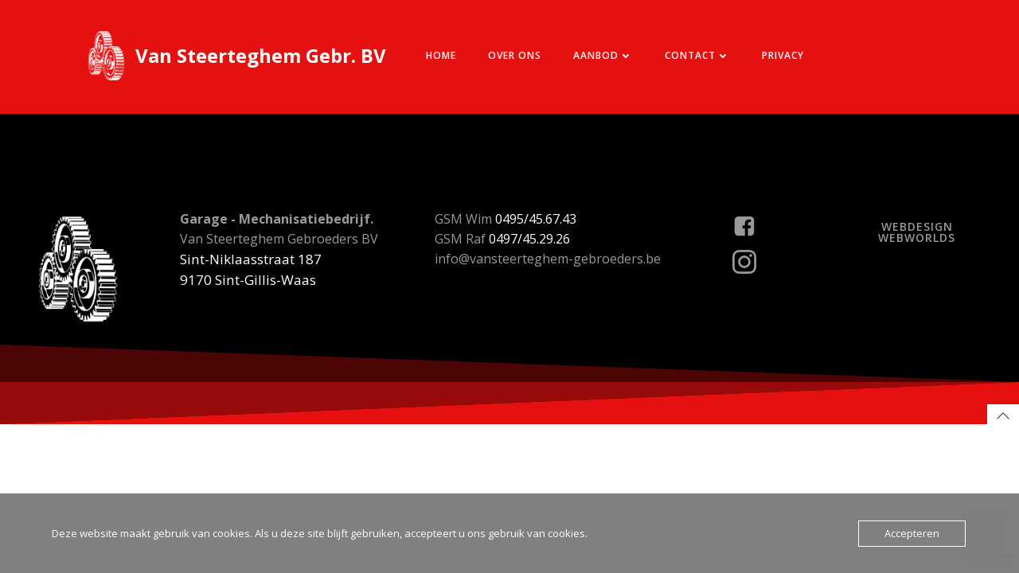

--- FILE ---
content_type: text/html; charset=utf-8
request_url: https://www.google.com/recaptcha/api2/anchor?ar=1&k=6Lc68hgsAAAAANVc0SvDg2amvxGgCX6rjpp84vit&co=aHR0cHM6Ly93d3cudmFuc3RlZXJ0ZWdoZW0tZ2Vicm9lZGVycy5iZTo0NDM.&hl=en&v=PoyoqOPhxBO7pBk68S4YbpHZ&size=invisible&anchor-ms=20000&execute-ms=30000&cb=ptosrcdvql8t
body_size: 48655
content:
<!DOCTYPE HTML><html dir="ltr" lang="en"><head><meta http-equiv="Content-Type" content="text/html; charset=UTF-8">
<meta http-equiv="X-UA-Compatible" content="IE=edge">
<title>reCAPTCHA</title>
<style type="text/css">
/* cyrillic-ext */
@font-face {
  font-family: 'Roboto';
  font-style: normal;
  font-weight: 400;
  font-stretch: 100%;
  src: url(//fonts.gstatic.com/s/roboto/v48/KFO7CnqEu92Fr1ME7kSn66aGLdTylUAMa3GUBHMdazTgWw.woff2) format('woff2');
  unicode-range: U+0460-052F, U+1C80-1C8A, U+20B4, U+2DE0-2DFF, U+A640-A69F, U+FE2E-FE2F;
}
/* cyrillic */
@font-face {
  font-family: 'Roboto';
  font-style: normal;
  font-weight: 400;
  font-stretch: 100%;
  src: url(//fonts.gstatic.com/s/roboto/v48/KFO7CnqEu92Fr1ME7kSn66aGLdTylUAMa3iUBHMdazTgWw.woff2) format('woff2');
  unicode-range: U+0301, U+0400-045F, U+0490-0491, U+04B0-04B1, U+2116;
}
/* greek-ext */
@font-face {
  font-family: 'Roboto';
  font-style: normal;
  font-weight: 400;
  font-stretch: 100%;
  src: url(//fonts.gstatic.com/s/roboto/v48/KFO7CnqEu92Fr1ME7kSn66aGLdTylUAMa3CUBHMdazTgWw.woff2) format('woff2');
  unicode-range: U+1F00-1FFF;
}
/* greek */
@font-face {
  font-family: 'Roboto';
  font-style: normal;
  font-weight: 400;
  font-stretch: 100%;
  src: url(//fonts.gstatic.com/s/roboto/v48/KFO7CnqEu92Fr1ME7kSn66aGLdTylUAMa3-UBHMdazTgWw.woff2) format('woff2');
  unicode-range: U+0370-0377, U+037A-037F, U+0384-038A, U+038C, U+038E-03A1, U+03A3-03FF;
}
/* math */
@font-face {
  font-family: 'Roboto';
  font-style: normal;
  font-weight: 400;
  font-stretch: 100%;
  src: url(//fonts.gstatic.com/s/roboto/v48/KFO7CnqEu92Fr1ME7kSn66aGLdTylUAMawCUBHMdazTgWw.woff2) format('woff2');
  unicode-range: U+0302-0303, U+0305, U+0307-0308, U+0310, U+0312, U+0315, U+031A, U+0326-0327, U+032C, U+032F-0330, U+0332-0333, U+0338, U+033A, U+0346, U+034D, U+0391-03A1, U+03A3-03A9, U+03B1-03C9, U+03D1, U+03D5-03D6, U+03F0-03F1, U+03F4-03F5, U+2016-2017, U+2034-2038, U+203C, U+2040, U+2043, U+2047, U+2050, U+2057, U+205F, U+2070-2071, U+2074-208E, U+2090-209C, U+20D0-20DC, U+20E1, U+20E5-20EF, U+2100-2112, U+2114-2115, U+2117-2121, U+2123-214F, U+2190, U+2192, U+2194-21AE, U+21B0-21E5, U+21F1-21F2, U+21F4-2211, U+2213-2214, U+2216-22FF, U+2308-230B, U+2310, U+2319, U+231C-2321, U+2336-237A, U+237C, U+2395, U+239B-23B7, U+23D0, U+23DC-23E1, U+2474-2475, U+25AF, U+25B3, U+25B7, U+25BD, U+25C1, U+25CA, U+25CC, U+25FB, U+266D-266F, U+27C0-27FF, U+2900-2AFF, U+2B0E-2B11, U+2B30-2B4C, U+2BFE, U+3030, U+FF5B, U+FF5D, U+1D400-1D7FF, U+1EE00-1EEFF;
}
/* symbols */
@font-face {
  font-family: 'Roboto';
  font-style: normal;
  font-weight: 400;
  font-stretch: 100%;
  src: url(//fonts.gstatic.com/s/roboto/v48/KFO7CnqEu92Fr1ME7kSn66aGLdTylUAMaxKUBHMdazTgWw.woff2) format('woff2');
  unicode-range: U+0001-000C, U+000E-001F, U+007F-009F, U+20DD-20E0, U+20E2-20E4, U+2150-218F, U+2190, U+2192, U+2194-2199, U+21AF, U+21E6-21F0, U+21F3, U+2218-2219, U+2299, U+22C4-22C6, U+2300-243F, U+2440-244A, U+2460-24FF, U+25A0-27BF, U+2800-28FF, U+2921-2922, U+2981, U+29BF, U+29EB, U+2B00-2BFF, U+4DC0-4DFF, U+FFF9-FFFB, U+10140-1018E, U+10190-1019C, U+101A0, U+101D0-101FD, U+102E0-102FB, U+10E60-10E7E, U+1D2C0-1D2D3, U+1D2E0-1D37F, U+1F000-1F0FF, U+1F100-1F1AD, U+1F1E6-1F1FF, U+1F30D-1F30F, U+1F315, U+1F31C, U+1F31E, U+1F320-1F32C, U+1F336, U+1F378, U+1F37D, U+1F382, U+1F393-1F39F, U+1F3A7-1F3A8, U+1F3AC-1F3AF, U+1F3C2, U+1F3C4-1F3C6, U+1F3CA-1F3CE, U+1F3D4-1F3E0, U+1F3ED, U+1F3F1-1F3F3, U+1F3F5-1F3F7, U+1F408, U+1F415, U+1F41F, U+1F426, U+1F43F, U+1F441-1F442, U+1F444, U+1F446-1F449, U+1F44C-1F44E, U+1F453, U+1F46A, U+1F47D, U+1F4A3, U+1F4B0, U+1F4B3, U+1F4B9, U+1F4BB, U+1F4BF, U+1F4C8-1F4CB, U+1F4D6, U+1F4DA, U+1F4DF, U+1F4E3-1F4E6, U+1F4EA-1F4ED, U+1F4F7, U+1F4F9-1F4FB, U+1F4FD-1F4FE, U+1F503, U+1F507-1F50B, U+1F50D, U+1F512-1F513, U+1F53E-1F54A, U+1F54F-1F5FA, U+1F610, U+1F650-1F67F, U+1F687, U+1F68D, U+1F691, U+1F694, U+1F698, U+1F6AD, U+1F6B2, U+1F6B9-1F6BA, U+1F6BC, U+1F6C6-1F6CF, U+1F6D3-1F6D7, U+1F6E0-1F6EA, U+1F6F0-1F6F3, U+1F6F7-1F6FC, U+1F700-1F7FF, U+1F800-1F80B, U+1F810-1F847, U+1F850-1F859, U+1F860-1F887, U+1F890-1F8AD, U+1F8B0-1F8BB, U+1F8C0-1F8C1, U+1F900-1F90B, U+1F93B, U+1F946, U+1F984, U+1F996, U+1F9E9, U+1FA00-1FA6F, U+1FA70-1FA7C, U+1FA80-1FA89, U+1FA8F-1FAC6, U+1FACE-1FADC, U+1FADF-1FAE9, U+1FAF0-1FAF8, U+1FB00-1FBFF;
}
/* vietnamese */
@font-face {
  font-family: 'Roboto';
  font-style: normal;
  font-weight: 400;
  font-stretch: 100%;
  src: url(//fonts.gstatic.com/s/roboto/v48/KFO7CnqEu92Fr1ME7kSn66aGLdTylUAMa3OUBHMdazTgWw.woff2) format('woff2');
  unicode-range: U+0102-0103, U+0110-0111, U+0128-0129, U+0168-0169, U+01A0-01A1, U+01AF-01B0, U+0300-0301, U+0303-0304, U+0308-0309, U+0323, U+0329, U+1EA0-1EF9, U+20AB;
}
/* latin-ext */
@font-face {
  font-family: 'Roboto';
  font-style: normal;
  font-weight: 400;
  font-stretch: 100%;
  src: url(//fonts.gstatic.com/s/roboto/v48/KFO7CnqEu92Fr1ME7kSn66aGLdTylUAMa3KUBHMdazTgWw.woff2) format('woff2');
  unicode-range: U+0100-02BA, U+02BD-02C5, U+02C7-02CC, U+02CE-02D7, U+02DD-02FF, U+0304, U+0308, U+0329, U+1D00-1DBF, U+1E00-1E9F, U+1EF2-1EFF, U+2020, U+20A0-20AB, U+20AD-20C0, U+2113, U+2C60-2C7F, U+A720-A7FF;
}
/* latin */
@font-face {
  font-family: 'Roboto';
  font-style: normal;
  font-weight: 400;
  font-stretch: 100%;
  src: url(//fonts.gstatic.com/s/roboto/v48/KFO7CnqEu92Fr1ME7kSn66aGLdTylUAMa3yUBHMdazQ.woff2) format('woff2');
  unicode-range: U+0000-00FF, U+0131, U+0152-0153, U+02BB-02BC, U+02C6, U+02DA, U+02DC, U+0304, U+0308, U+0329, U+2000-206F, U+20AC, U+2122, U+2191, U+2193, U+2212, U+2215, U+FEFF, U+FFFD;
}
/* cyrillic-ext */
@font-face {
  font-family: 'Roboto';
  font-style: normal;
  font-weight: 500;
  font-stretch: 100%;
  src: url(//fonts.gstatic.com/s/roboto/v48/KFO7CnqEu92Fr1ME7kSn66aGLdTylUAMa3GUBHMdazTgWw.woff2) format('woff2');
  unicode-range: U+0460-052F, U+1C80-1C8A, U+20B4, U+2DE0-2DFF, U+A640-A69F, U+FE2E-FE2F;
}
/* cyrillic */
@font-face {
  font-family: 'Roboto';
  font-style: normal;
  font-weight: 500;
  font-stretch: 100%;
  src: url(//fonts.gstatic.com/s/roboto/v48/KFO7CnqEu92Fr1ME7kSn66aGLdTylUAMa3iUBHMdazTgWw.woff2) format('woff2');
  unicode-range: U+0301, U+0400-045F, U+0490-0491, U+04B0-04B1, U+2116;
}
/* greek-ext */
@font-face {
  font-family: 'Roboto';
  font-style: normal;
  font-weight: 500;
  font-stretch: 100%;
  src: url(//fonts.gstatic.com/s/roboto/v48/KFO7CnqEu92Fr1ME7kSn66aGLdTylUAMa3CUBHMdazTgWw.woff2) format('woff2');
  unicode-range: U+1F00-1FFF;
}
/* greek */
@font-face {
  font-family: 'Roboto';
  font-style: normal;
  font-weight: 500;
  font-stretch: 100%;
  src: url(//fonts.gstatic.com/s/roboto/v48/KFO7CnqEu92Fr1ME7kSn66aGLdTylUAMa3-UBHMdazTgWw.woff2) format('woff2');
  unicode-range: U+0370-0377, U+037A-037F, U+0384-038A, U+038C, U+038E-03A1, U+03A3-03FF;
}
/* math */
@font-face {
  font-family: 'Roboto';
  font-style: normal;
  font-weight: 500;
  font-stretch: 100%;
  src: url(//fonts.gstatic.com/s/roboto/v48/KFO7CnqEu92Fr1ME7kSn66aGLdTylUAMawCUBHMdazTgWw.woff2) format('woff2');
  unicode-range: U+0302-0303, U+0305, U+0307-0308, U+0310, U+0312, U+0315, U+031A, U+0326-0327, U+032C, U+032F-0330, U+0332-0333, U+0338, U+033A, U+0346, U+034D, U+0391-03A1, U+03A3-03A9, U+03B1-03C9, U+03D1, U+03D5-03D6, U+03F0-03F1, U+03F4-03F5, U+2016-2017, U+2034-2038, U+203C, U+2040, U+2043, U+2047, U+2050, U+2057, U+205F, U+2070-2071, U+2074-208E, U+2090-209C, U+20D0-20DC, U+20E1, U+20E5-20EF, U+2100-2112, U+2114-2115, U+2117-2121, U+2123-214F, U+2190, U+2192, U+2194-21AE, U+21B0-21E5, U+21F1-21F2, U+21F4-2211, U+2213-2214, U+2216-22FF, U+2308-230B, U+2310, U+2319, U+231C-2321, U+2336-237A, U+237C, U+2395, U+239B-23B7, U+23D0, U+23DC-23E1, U+2474-2475, U+25AF, U+25B3, U+25B7, U+25BD, U+25C1, U+25CA, U+25CC, U+25FB, U+266D-266F, U+27C0-27FF, U+2900-2AFF, U+2B0E-2B11, U+2B30-2B4C, U+2BFE, U+3030, U+FF5B, U+FF5D, U+1D400-1D7FF, U+1EE00-1EEFF;
}
/* symbols */
@font-face {
  font-family: 'Roboto';
  font-style: normal;
  font-weight: 500;
  font-stretch: 100%;
  src: url(//fonts.gstatic.com/s/roboto/v48/KFO7CnqEu92Fr1ME7kSn66aGLdTylUAMaxKUBHMdazTgWw.woff2) format('woff2');
  unicode-range: U+0001-000C, U+000E-001F, U+007F-009F, U+20DD-20E0, U+20E2-20E4, U+2150-218F, U+2190, U+2192, U+2194-2199, U+21AF, U+21E6-21F0, U+21F3, U+2218-2219, U+2299, U+22C4-22C6, U+2300-243F, U+2440-244A, U+2460-24FF, U+25A0-27BF, U+2800-28FF, U+2921-2922, U+2981, U+29BF, U+29EB, U+2B00-2BFF, U+4DC0-4DFF, U+FFF9-FFFB, U+10140-1018E, U+10190-1019C, U+101A0, U+101D0-101FD, U+102E0-102FB, U+10E60-10E7E, U+1D2C0-1D2D3, U+1D2E0-1D37F, U+1F000-1F0FF, U+1F100-1F1AD, U+1F1E6-1F1FF, U+1F30D-1F30F, U+1F315, U+1F31C, U+1F31E, U+1F320-1F32C, U+1F336, U+1F378, U+1F37D, U+1F382, U+1F393-1F39F, U+1F3A7-1F3A8, U+1F3AC-1F3AF, U+1F3C2, U+1F3C4-1F3C6, U+1F3CA-1F3CE, U+1F3D4-1F3E0, U+1F3ED, U+1F3F1-1F3F3, U+1F3F5-1F3F7, U+1F408, U+1F415, U+1F41F, U+1F426, U+1F43F, U+1F441-1F442, U+1F444, U+1F446-1F449, U+1F44C-1F44E, U+1F453, U+1F46A, U+1F47D, U+1F4A3, U+1F4B0, U+1F4B3, U+1F4B9, U+1F4BB, U+1F4BF, U+1F4C8-1F4CB, U+1F4D6, U+1F4DA, U+1F4DF, U+1F4E3-1F4E6, U+1F4EA-1F4ED, U+1F4F7, U+1F4F9-1F4FB, U+1F4FD-1F4FE, U+1F503, U+1F507-1F50B, U+1F50D, U+1F512-1F513, U+1F53E-1F54A, U+1F54F-1F5FA, U+1F610, U+1F650-1F67F, U+1F687, U+1F68D, U+1F691, U+1F694, U+1F698, U+1F6AD, U+1F6B2, U+1F6B9-1F6BA, U+1F6BC, U+1F6C6-1F6CF, U+1F6D3-1F6D7, U+1F6E0-1F6EA, U+1F6F0-1F6F3, U+1F6F7-1F6FC, U+1F700-1F7FF, U+1F800-1F80B, U+1F810-1F847, U+1F850-1F859, U+1F860-1F887, U+1F890-1F8AD, U+1F8B0-1F8BB, U+1F8C0-1F8C1, U+1F900-1F90B, U+1F93B, U+1F946, U+1F984, U+1F996, U+1F9E9, U+1FA00-1FA6F, U+1FA70-1FA7C, U+1FA80-1FA89, U+1FA8F-1FAC6, U+1FACE-1FADC, U+1FADF-1FAE9, U+1FAF0-1FAF8, U+1FB00-1FBFF;
}
/* vietnamese */
@font-face {
  font-family: 'Roboto';
  font-style: normal;
  font-weight: 500;
  font-stretch: 100%;
  src: url(//fonts.gstatic.com/s/roboto/v48/KFO7CnqEu92Fr1ME7kSn66aGLdTylUAMa3OUBHMdazTgWw.woff2) format('woff2');
  unicode-range: U+0102-0103, U+0110-0111, U+0128-0129, U+0168-0169, U+01A0-01A1, U+01AF-01B0, U+0300-0301, U+0303-0304, U+0308-0309, U+0323, U+0329, U+1EA0-1EF9, U+20AB;
}
/* latin-ext */
@font-face {
  font-family: 'Roboto';
  font-style: normal;
  font-weight: 500;
  font-stretch: 100%;
  src: url(//fonts.gstatic.com/s/roboto/v48/KFO7CnqEu92Fr1ME7kSn66aGLdTylUAMa3KUBHMdazTgWw.woff2) format('woff2');
  unicode-range: U+0100-02BA, U+02BD-02C5, U+02C7-02CC, U+02CE-02D7, U+02DD-02FF, U+0304, U+0308, U+0329, U+1D00-1DBF, U+1E00-1E9F, U+1EF2-1EFF, U+2020, U+20A0-20AB, U+20AD-20C0, U+2113, U+2C60-2C7F, U+A720-A7FF;
}
/* latin */
@font-face {
  font-family: 'Roboto';
  font-style: normal;
  font-weight: 500;
  font-stretch: 100%;
  src: url(//fonts.gstatic.com/s/roboto/v48/KFO7CnqEu92Fr1ME7kSn66aGLdTylUAMa3yUBHMdazQ.woff2) format('woff2');
  unicode-range: U+0000-00FF, U+0131, U+0152-0153, U+02BB-02BC, U+02C6, U+02DA, U+02DC, U+0304, U+0308, U+0329, U+2000-206F, U+20AC, U+2122, U+2191, U+2193, U+2212, U+2215, U+FEFF, U+FFFD;
}
/* cyrillic-ext */
@font-face {
  font-family: 'Roboto';
  font-style: normal;
  font-weight: 900;
  font-stretch: 100%;
  src: url(//fonts.gstatic.com/s/roboto/v48/KFO7CnqEu92Fr1ME7kSn66aGLdTylUAMa3GUBHMdazTgWw.woff2) format('woff2');
  unicode-range: U+0460-052F, U+1C80-1C8A, U+20B4, U+2DE0-2DFF, U+A640-A69F, U+FE2E-FE2F;
}
/* cyrillic */
@font-face {
  font-family: 'Roboto';
  font-style: normal;
  font-weight: 900;
  font-stretch: 100%;
  src: url(//fonts.gstatic.com/s/roboto/v48/KFO7CnqEu92Fr1ME7kSn66aGLdTylUAMa3iUBHMdazTgWw.woff2) format('woff2');
  unicode-range: U+0301, U+0400-045F, U+0490-0491, U+04B0-04B1, U+2116;
}
/* greek-ext */
@font-face {
  font-family: 'Roboto';
  font-style: normal;
  font-weight: 900;
  font-stretch: 100%;
  src: url(//fonts.gstatic.com/s/roboto/v48/KFO7CnqEu92Fr1ME7kSn66aGLdTylUAMa3CUBHMdazTgWw.woff2) format('woff2');
  unicode-range: U+1F00-1FFF;
}
/* greek */
@font-face {
  font-family: 'Roboto';
  font-style: normal;
  font-weight: 900;
  font-stretch: 100%;
  src: url(//fonts.gstatic.com/s/roboto/v48/KFO7CnqEu92Fr1ME7kSn66aGLdTylUAMa3-UBHMdazTgWw.woff2) format('woff2');
  unicode-range: U+0370-0377, U+037A-037F, U+0384-038A, U+038C, U+038E-03A1, U+03A3-03FF;
}
/* math */
@font-face {
  font-family: 'Roboto';
  font-style: normal;
  font-weight: 900;
  font-stretch: 100%;
  src: url(//fonts.gstatic.com/s/roboto/v48/KFO7CnqEu92Fr1ME7kSn66aGLdTylUAMawCUBHMdazTgWw.woff2) format('woff2');
  unicode-range: U+0302-0303, U+0305, U+0307-0308, U+0310, U+0312, U+0315, U+031A, U+0326-0327, U+032C, U+032F-0330, U+0332-0333, U+0338, U+033A, U+0346, U+034D, U+0391-03A1, U+03A3-03A9, U+03B1-03C9, U+03D1, U+03D5-03D6, U+03F0-03F1, U+03F4-03F5, U+2016-2017, U+2034-2038, U+203C, U+2040, U+2043, U+2047, U+2050, U+2057, U+205F, U+2070-2071, U+2074-208E, U+2090-209C, U+20D0-20DC, U+20E1, U+20E5-20EF, U+2100-2112, U+2114-2115, U+2117-2121, U+2123-214F, U+2190, U+2192, U+2194-21AE, U+21B0-21E5, U+21F1-21F2, U+21F4-2211, U+2213-2214, U+2216-22FF, U+2308-230B, U+2310, U+2319, U+231C-2321, U+2336-237A, U+237C, U+2395, U+239B-23B7, U+23D0, U+23DC-23E1, U+2474-2475, U+25AF, U+25B3, U+25B7, U+25BD, U+25C1, U+25CA, U+25CC, U+25FB, U+266D-266F, U+27C0-27FF, U+2900-2AFF, U+2B0E-2B11, U+2B30-2B4C, U+2BFE, U+3030, U+FF5B, U+FF5D, U+1D400-1D7FF, U+1EE00-1EEFF;
}
/* symbols */
@font-face {
  font-family: 'Roboto';
  font-style: normal;
  font-weight: 900;
  font-stretch: 100%;
  src: url(//fonts.gstatic.com/s/roboto/v48/KFO7CnqEu92Fr1ME7kSn66aGLdTylUAMaxKUBHMdazTgWw.woff2) format('woff2');
  unicode-range: U+0001-000C, U+000E-001F, U+007F-009F, U+20DD-20E0, U+20E2-20E4, U+2150-218F, U+2190, U+2192, U+2194-2199, U+21AF, U+21E6-21F0, U+21F3, U+2218-2219, U+2299, U+22C4-22C6, U+2300-243F, U+2440-244A, U+2460-24FF, U+25A0-27BF, U+2800-28FF, U+2921-2922, U+2981, U+29BF, U+29EB, U+2B00-2BFF, U+4DC0-4DFF, U+FFF9-FFFB, U+10140-1018E, U+10190-1019C, U+101A0, U+101D0-101FD, U+102E0-102FB, U+10E60-10E7E, U+1D2C0-1D2D3, U+1D2E0-1D37F, U+1F000-1F0FF, U+1F100-1F1AD, U+1F1E6-1F1FF, U+1F30D-1F30F, U+1F315, U+1F31C, U+1F31E, U+1F320-1F32C, U+1F336, U+1F378, U+1F37D, U+1F382, U+1F393-1F39F, U+1F3A7-1F3A8, U+1F3AC-1F3AF, U+1F3C2, U+1F3C4-1F3C6, U+1F3CA-1F3CE, U+1F3D4-1F3E0, U+1F3ED, U+1F3F1-1F3F3, U+1F3F5-1F3F7, U+1F408, U+1F415, U+1F41F, U+1F426, U+1F43F, U+1F441-1F442, U+1F444, U+1F446-1F449, U+1F44C-1F44E, U+1F453, U+1F46A, U+1F47D, U+1F4A3, U+1F4B0, U+1F4B3, U+1F4B9, U+1F4BB, U+1F4BF, U+1F4C8-1F4CB, U+1F4D6, U+1F4DA, U+1F4DF, U+1F4E3-1F4E6, U+1F4EA-1F4ED, U+1F4F7, U+1F4F9-1F4FB, U+1F4FD-1F4FE, U+1F503, U+1F507-1F50B, U+1F50D, U+1F512-1F513, U+1F53E-1F54A, U+1F54F-1F5FA, U+1F610, U+1F650-1F67F, U+1F687, U+1F68D, U+1F691, U+1F694, U+1F698, U+1F6AD, U+1F6B2, U+1F6B9-1F6BA, U+1F6BC, U+1F6C6-1F6CF, U+1F6D3-1F6D7, U+1F6E0-1F6EA, U+1F6F0-1F6F3, U+1F6F7-1F6FC, U+1F700-1F7FF, U+1F800-1F80B, U+1F810-1F847, U+1F850-1F859, U+1F860-1F887, U+1F890-1F8AD, U+1F8B0-1F8BB, U+1F8C0-1F8C1, U+1F900-1F90B, U+1F93B, U+1F946, U+1F984, U+1F996, U+1F9E9, U+1FA00-1FA6F, U+1FA70-1FA7C, U+1FA80-1FA89, U+1FA8F-1FAC6, U+1FACE-1FADC, U+1FADF-1FAE9, U+1FAF0-1FAF8, U+1FB00-1FBFF;
}
/* vietnamese */
@font-face {
  font-family: 'Roboto';
  font-style: normal;
  font-weight: 900;
  font-stretch: 100%;
  src: url(//fonts.gstatic.com/s/roboto/v48/KFO7CnqEu92Fr1ME7kSn66aGLdTylUAMa3OUBHMdazTgWw.woff2) format('woff2');
  unicode-range: U+0102-0103, U+0110-0111, U+0128-0129, U+0168-0169, U+01A0-01A1, U+01AF-01B0, U+0300-0301, U+0303-0304, U+0308-0309, U+0323, U+0329, U+1EA0-1EF9, U+20AB;
}
/* latin-ext */
@font-face {
  font-family: 'Roboto';
  font-style: normal;
  font-weight: 900;
  font-stretch: 100%;
  src: url(//fonts.gstatic.com/s/roboto/v48/KFO7CnqEu92Fr1ME7kSn66aGLdTylUAMa3KUBHMdazTgWw.woff2) format('woff2');
  unicode-range: U+0100-02BA, U+02BD-02C5, U+02C7-02CC, U+02CE-02D7, U+02DD-02FF, U+0304, U+0308, U+0329, U+1D00-1DBF, U+1E00-1E9F, U+1EF2-1EFF, U+2020, U+20A0-20AB, U+20AD-20C0, U+2113, U+2C60-2C7F, U+A720-A7FF;
}
/* latin */
@font-face {
  font-family: 'Roboto';
  font-style: normal;
  font-weight: 900;
  font-stretch: 100%;
  src: url(//fonts.gstatic.com/s/roboto/v48/KFO7CnqEu92Fr1ME7kSn66aGLdTylUAMa3yUBHMdazQ.woff2) format('woff2');
  unicode-range: U+0000-00FF, U+0131, U+0152-0153, U+02BB-02BC, U+02C6, U+02DA, U+02DC, U+0304, U+0308, U+0329, U+2000-206F, U+20AC, U+2122, U+2191, U+2193, U+2212, U+2215, U+FEFF, U+FFFD;
}

</style>
<link rel="stylesheet" type="text/css" href="https://www.gstatic.com/recaptcha/releases/PoyoqOPhxBO7pBk68S4YbpHZ/styles__ltr.css">
<script nonce="pfgJFLbmVUWg9dJk83yyag" type="text/javascript">window['__recaptcha_api'] = 'https://www.google.com/recaptcha/api2/';</script>
<script type="text/javascript" src="https://www.gstatic.com/recaptcha/releases/PoyoqOPhxBO7pBk68S4YbpHZ/recaptcha__en.js" nonce="pfgJFLbmVUWg9dJk83yyag">
      
    </script></head>
<body><div id="rc-anchor-alert" class="rc-anchor-alert"></div>
<input type="hidden" id="recaptcha-token" value="[base64]">
<script type="text/javascript" nonce="pfgJFLbmVUWg9dJk83yyag">
      recaptcha.anchor.Main.init("[\x22ainput\x22,[\x22bgdata\x22,\x22\x22,\[base64]/[base64]/MjU1Ong/[base64]/[base64]/[base64]/[base64]/[base64]/[base64]/[base64]/[base64]/[base64]/[base64]/[base64]/[base64]/[base64]/[base64]/[base64]\\u003d\x22,\[base64]\\u003d\\u003d\x22,\x22InzCgGE3wqbDtGPDiMKNw5jCpUMDw7DCqgg/wp3Cr8OdwoLDtsKmPEHCgMKmBxYbwokXwoVZwqrDsWjCrC/Dtn9UV8KFw4YTfcK2woIwXXzDrMOSPAt4NMKIw6vDjh3Cug4BFH9Gw6DCqMOYW8OQw5xmwqtIwoYLw7JibsKsw6bDtcOpIhDDrMO/wonCucO3LFPClsKLwr/CtHbDpnvDrcOGfQQrfsKtw5VIw7bDrEPDkcO8DcKyXxPDgm7DjsKKB8OcJEIfw7gTUMOxwo4PKMO7GDIHwq/CjcOBwpl3wrY0VnDDvl0HwqTDnsKVwo3DuMKdwqFWHiPCusKkKW4FwqnDtMKGCRU8McOIwrXCkArDg8OPWnQIwo7CrMK5NcOVXVDCjMO/w4vDgMKxw5XDn35zw55SQBp1w79VXHQOA3PDqcOBO23Cn0nCm0fDssOvGEfCvMKgLjjCo3HCn3FSIsOTwqHCkX7DpV4zJV7DoEHDj8KcwrMELlYGTsOPQMKHwoXCksOXKT/DlATDl8OMJ8OAwp7DmMKJYGTDqW7Dnw9KwojCtcO8P8OgYzpdR37CscKZEMOCJcK/DWnCocKaAsKtSz7Dtz/Dp8OENMKgwqZOwo3Ci8Odw47DhgwaD03DrWcSwrPCqsKuYMKTwpTDoy3CkcKewrrDs8KdOUrCqcOyPEkxw4cpCHPCh8OXw63DkMOVKVNdw7I7w5nDs19Ow40BTlrChQZ3w5/DlF3DtgHDu8KMQCHDvcO5wrbDjsKRw504XyAFw68bGcOPR8OECU3CusKjwqfCp8OOIMOEwoENHcOKwqTCtcKqw7pUC8KUUcKjQwXCq8O5wr8+wodnwpXDn1HCqsOow7PCry3Dr8Kzwo/Dg8KPIsOxdW5Sw7/CuwA4fsK3wrvDl8KJw6LCvMKZWcKQw5/DhsKyBMOlwqjDocKFwq3Ds34rBVclw47ClgPCnEIuw7YLOCZHwqc8eMODwrwgwo/DlsKSFMK2BXZMX2PCq8OrFR9VacK6wrg+KMO6w53DmVE7bcKqMsO5w6bDmCDDmMO1w5pfPcObw5DDszZtwoLCi8Oowqc6MjVIesOtWRDCnF8bwqYow57CsDDCiiTDiMK4w4U3wpnDpmTCt8KTw4HCli3Dr8KLY8OUw6UVUVbCr8K1Qw44wqNpw4TCqMK0w6/Dt8Omd8KywqVffjLDjsOuScKqbsO0aMO7wpLCiTXChMK5w4PCvVlHDFMKw45kVwfChsKrEXlRG2FIw5FJw67Cn8ObFi3CkcORKHrDqsOjw43Cm1XCjsKMdMKLQcKmwrdBwq0Bw4/Duh3CrGvCpcKEw7l7UEpNI8KFworDnkLDncKgAi3DsXQKwobCsMOPwrIAwrXCkcO3wr/Dgy3DrGo0YlvCkRUeJcKXXMOSw5cIXcKtYsOzE2Ifw63CoMOAcA/CgcKxwr4/X1LDqcOww45zwpszIcOrA8KMHivCjApJG8K6w4bDtTt9VsOBMsOWw4IeasOWwpRTMGEJwpgePVbCm8Oyw6BPXRjDlklGDxXDp2EzBMOcwqzClwIXw67DtMKtwocrJsKAw57DncOaD8Ktw7fDuAPDvTsPVcKiwpMPw4hhBMKtw4AzPMK/w7PCtlx4PW/[base64]/JyHClWbDgwnCr0LDsy/ClsO5MVRaw5/Dl8OZD0/CsMKXQMOzwohxwpHCj8OEw43CqsOTw47DlsO5EMKPTXXDrMKCE3cUw4TDnhrCksOnJsOlwrN9wqzCjsOXw6QMwrTCikgxBcOBwpgzJl97eTsNRl4yRsOOw6tDdUPDjVrCtQY+GjjCuMO0w6sUF3ZVw5A3QH4hJwR+w6xhw50JwpQhworCux7DjGLCuw/DuzrDskhkSDMVcU7CuAhlPcOGwpfCr0DCu8KlNMOXPcOAw4rDjcKiLcKew45QwpLDvAfDpMKFcRwKDnsRw7wwRC0Uw5QhwrtkX8OYOcOCw7IKMnfDlQjDkXDDpcKYw6p4Jw5jwp/CtsKoFsKoesKkwq/CusOGU1lNdTfCgWDDkMOgQ8OBXMKnJ0rCqcKtEMO1TcKBFsOkw63CkSLDoUFTb8ODwrbCrEPDqTkIwqLDrMO4w6fDrMKWM3zCs8KLwr0Gw7bCpsOfw5bDnF7DjMKFwpzDuxLCt8Kbw5nDolTDpsKydA/[base64]/Dm8Okw4/DisK1IyHCpkxwFjTCrmLDicKuLHDCrm0Dwo/CqMKWw7XDjADDmUcKw4XCgMOEwo0Qw5fCu8OXQsOvNcKHw6nCscOJOyMZNm7CucKIO8OTwoIlMcKODWnDgMOTLcKOFgzDq3nCkMO4w77CsFPCoMKFJ8OHw5HCrxYWDxzClyAEwoDDmsK/ScO4VMKJFMK4w4jDqVvCosO6woHCncKYE1Q1w6HCrcOCwo/[base64]/DnMOlwrRfw4fDosO+J8KMwohYw5VKDihNwqBpOGrCoDvCpi3DqHLDijXCgEEgwr7DuznDvsKGwo/CmSLCs8KkZF1Vw6Bqw7Eiw4/Dj8OPaHFJw5gkwpEEVcKcXcOvTsOoX050UMK0KwXDvsO/ZsKCTzFew4DDgsOQw4nDn8KmA2kkw70IZ0TCshnDksORE8OpwozDgznCgsOrw5FDwqIPwqZow6dqw4zClldgwpg0NBxQw4TDgcKYw5HCg8KkwrbDk8KMw7IjZ19/bcKpw7lKXlUvQQlTKwHDkMKSwqBCAcK9w5AbUcK2YU/CuwDDvcKMwrvDmQFaw6nCrQMBA8KTw4jCkgAeGMOAfF7DtMKTw6jDtsKcKcObWcOPwp7DkzzDkiQmOjbDtcKYJ8KKwrPCpWHDiMKjw65dw6nCqErCh27CtMO9W8OFw5ByVMOXw4/CiMO1w6Jdwo7DhTDCsBxFSDMbOVIxSMO7flzCnQDDpcKTwpXDhcOswrg0wrHCnVFZwqhAw6XDisK4TkgiMMKjJ8OHSsKCw6fCisO9w6vCj03DvgxhOMO5DsKlXcKuOMOZw7rDs3k8wrfCoWBKw4sYw6oFwpvDucKTwr3ChXPCmkvDvsOnbzXDlg/CpMOSFVJTw4FHwobDkcO9w4dSHB7CpcOoHEx0OWYuN8OQwrtKw7s8LypSw6pSwp3CpcOUw5vDisOswpBmaMKmw6dfw7bDv8OZw6FmT8OIRS3Dj8OtwohYCMKMw5LCisOGVcK3w7h8w4hPwqtcwrjCkcOcw5Q0w5rDl0/Dsn14w57Cv27Cny5NbknCg3nDhcO0w5fDqU3CncKhw6HCq1/CmsOFS8OLw7fCvMO3fgtOwpfDosOteGDDg1tUw5jDtwAow7ESb1nDlgE/w6QRCh/DmjzDjlbCh1NHF0YyOMOlw5hdBsKSEC3DosOuwr7DgcO1BMOcdsKAwp/DqXrDmMOeRW8fw4fDnxvDn8KJMMKKG8OEw4bDscKDD8KIw6HDgMOQZ8OrwrrDrMK+wqzDoMO+dwcDw7HDphnCpsK8w7xxNsKnw69UI8O2K8OiQzfCqMKoQ8OCUsOKw40jU8KIw4TDmUx4w48kU2FiL8Osc2vCuQIEMcO7bsOew6/[base64]/[base64]/[base64]/DkMKeW3bCo3zCl8OSw4NtwrPCq8O9KRPCnVNRc8OrCMOqKxHDugQtHsOjcR/Cs3jDhE4lw5t7WHjCqyp6w5gvQQHDlFPDq8KMYifDpwLDmmDCn8ObHlMMCzA7wqoXw5A0wqxeVyZ1w5zChMOtw5PDmSAVwpQiwrnCg8Oowq4Iw43Dk8O3UV0ZwpRxSDVQwofCi3JCXMO6wqzCrHBwaFPCgX12wo7ChBhNw4zCi8OKZjJfUT/DjB3Cr0g3SDFBw7tlwpwhT8Oow43CjMOxZ1sbwrZ3XQ3DisOlwrE3wqkhwq/Cr0vChMOoMR/[base64]/[base64]/CtcOGM8KjwpQ2wovDucKbAcORw4jCsMKjQMO7D3zClj7CmhojCMKcw4XDocO2w4dIw4Q4AcKSw5ZrFCjDmCd6C8KMCsKHXU4hw456B8OJVMOhw5fCi8KEw4EqNRvDqsKswrvCjiTCvTvCrMOvS8OlwoDDqDrDrm/DtXvCg3c+wq0Pb8O4w7LCqsO3w6k6wo/DnMOZYUhcw6d9fcODbn5VwqkVw6LDtHQBb3PCpzTCgsKNw4oQesOuwrIbw6FGw6zDhcKCCl8BwqjCqEo4csKkFcKJHMOcwrPCjXYUQMKhw7rDr8O/HUsgw6XDtsORwp1jbcOLw5fCtzocMyXDpArDtMOcw5AswpTDjcKewrDDrgvDvFzCsC/Di8ODwrARw6RwB8KawqxDaBUybMK1JWd1L8Kgwqdgw4zCjzPDu17DlFbDrcKlwpTCoGTCrsK5wqrDlETCscOxw5vCpT0Rw6cQw45Iw6M/fkgrG8K1w6Mxwp/DsMOgwrTDi8KLai3Cq8KbQhUqfcOzd8O8csKnw558NsKnwog/IzTDlcK/wqrCkTF6wqbDvHHDvCPCoy1LIWxxw7PCh1nCncKnUsOrwogIEcKqKsKMwqTCn0hAU2opWMKYw7AEw6dPwpUIw5nDvCTDpsO0w7Idwo3ChxkPwoo/L8ODZEzCmMKMwoLCmifDm8O6woXCugJ7w59Cwp4JwrxDw64HKMONA0TDpnDCqsOMKEbCucKqwqHCncOQExNwwqXDhT5uHi/Ck0/DuFg4wqk2w5XDjMOeI2piwrhUPcOVMDrCsH5re8OmwpzDgXfDtMKywq04SjnCjW1zSnnCqwElwoTCuzR/w67CtMO2cE7CnMKzw4vCsx5nVmQZw4FbFzvChmIawrHDlsKwwqbCkUnCmcOPWzXCnnXCvUxxOjwkw64mHsOlNsKEwo3ChlLDn2bCjn0nayUBw6QDXsO1wqdiwqoUT14ZaMOxeFjDosOqXl0dwojDkH/CuHvDjinCkWpXQm8pwqEXw6HDgn/DuWbDlsOKw6YzwpDCiUEiJyFTwp3CiW0LSBppHSXCvMOdw5IdwpAUw59UGMKYJsKnw65dwpARYXPDrsO6w5J+w6PDnh04wpkvQMOvw5/CmcKlacK8KnnDncKQw5zDnxRndUIrwo8FOcKvBsOeeRfCkMO1w4XDvcORIcO/CnEnP0lqwoPCmwIFw43DhXLCmRcVwp/ClcKZw7XDmWjDvMKhHhIRCcOyw47DunNrwpDDgcOcwrzDksKZJTLCjkVyKitnLg3DhG3DjWfDjGgOwqUXw4PDpcOiSBgKw4nDmcKJw50Td2zDqMK5fsOvb8OzO8K1wrsgCU4Rw7oXw6bDpHvDrcKMS8KKw6fDkcKZw5/Dj1NmU0Q1w6NEIMKfw4cXPjvDmTPCtMOhw7vDucOkw6nCl8KKanPDt8KAw6DClEzCvsKfDlDCpMK/[base64]/DrWvCl8O5wr5Uw4/CvAbDq8OxwonChcOXAgp7wrXCj8ORecOJw5vDtyrCmG/[base64]/ClcKrEcKYw5oQw7c4LMO0E8OdIsKOwr91WcOkM2jClWUxGUx6w4XCvERZwqfDvsK4XcKjLsOqwrfDtcKlF0nDvcK8MWk3woLDr8OOF8OeJU/DgMOMfQfDvcOCwrI8w6M1wovDpMKNXVlBK8O8flTCtHJkAMKeCE7Cm8KJwrtHZjLChk3CnFPCjS/Dn2wAw5Nmw4vCiT7CiVxaTsOwOSc/w4HDusKvF0LCnW/CqcOWwq9ewocVw75dZwfCmybCiMK6w616w4d+ansWw4kROsOHY8OpY8KswoBhw5jDpQ0Qw4nDncKBbgLCk8KKw4lwwrzCusK1EMOGcFTCug/[base64]/HcOIw4rCqsK1WsOSwpbCtwvCgzrCnC/DkGdjVsKGw684wpQIw7ELwq1DwpfDoyDDln5UPAZvXzXDm8OFQsONY1XCkcKsw6l1fQcmOMOYwpQYUWUwwqQ3OMKowo0AJQzCpEnCuMKew4FXfcKFLcOvwqXCpMKEwoAqF8KbTsOOXMKew580AsOSXyV6DMKQHB/DiMO6w4VdFsOvAgrDtcK3wqrDlcKDwoNKdGNCKTNfworCkHMjw7wuZX7DjybDisKSEcOUw7/Dnz9vSG/Cu3vDjGXDr8OCFsKzw6LDqT7CqHPDocOUbEU5a8OdBcOnSWMlJThJwqTCgjVIw5jClsKAwrcKw5LCosKFw5I1Ck06B8OQw6zCqzE6HcOZaxEiCiozw7wsEsKmwoLDtDZCGFlPC8O6wq8gwqwewoHCsMOgw74cZMOqc8OQPQ7DtMOWw75QYsKzBgV/aMO7CzbDjwZMw70YG8OUA8OUwrx/SBdKccK6BgDDkDxmfw7Ckn3CkRB2RMONw6jCtMOTWHtuwoUbwopUw4l7HxYLwoc3woDCmAzDkcK1bEZsTMOEFGh1wqwLISIEKDhCchlaPMKBZcOwb8O8OA/[base64]/cnDDgcKYw6wlZ2rDj8OYWMKgw7rDm8OTQcKjYgDDklvClxgmwq7DiMOzLHTDl8OONcOBwog4w4HCqTkawpoJMXstw73DrH7CmcKaIcO6w7TCgMOEwoHCrEDDnMOabsKtwp8/wqfCl8KUwonCt8OxMMOmZjpDFMKrdgrDrErCosK+FcKPwpfDrMOOAwUNwq3DnMOhwoAgw5fDuirDt8OlwpDCrcKVw6TCgcOIw6wMHyt7NCTDsU8ywrk3wrJjV1oFGw/DrMOfw5/[base64]/[base64]/OsOKMsKqw5IuEwDDrcOKw4TClsKCw4zCtR7CkCjDhifDlErCoz7CrcOCwpLDo0rCq3lLQcOPwqjCmTbCo0DDp2Riw7IzwpHDuMKNw5PDgzk1ccOOw7zDkcOjW8OXwpzDrMKsw6TCni95w6QWwqxPwr0Bwp7CpBIzw7BlBQPDgsOmOG7Dnx/DusKIOcKXw7gAw582ZcO6wonDgcOKEgXCmzktPCbDjAV5woc9w4DDr14hGWfChEY7X8K4TGB0woNQEBVjwr/DiMKfWkpgwrtfwoRMw6wVOMOuZsKHw5rCn8OawoXCoMO/w6VJwrjDuyF3wqbDqDvCqsKJJCXCq2jDq8OpcsOKPjM/w6sLwo5zCmjCgS51woQOw4FQHX9XXMK+BcKTbsOACMOXw7o2w4/CqcOsUHrDlhIfw5ULKsKxw5fDo19gTlnDsgDCmhxtw7fDlQUsasKIFzjCmkzCuTpRQWnDpsOWw69of8KqP8KBwo18wqdLwos4DlRxwr3CkcK4wqnCiDV0wp/DsBM9NhxfHMOUwoXCs1TCri1swo3DqgYCYlklWcOGFnTDksKVwp/DgcKebH7Do28xScOKw5x6BCnChcKWwooKe2EQP8OGw4LDmXXDm8O4wrNRWSLCqV9ew4MGwqIEJsOEKDfDnF7DqsKjwpw4w51xOyTDs8OqRXTDvsOqw5TCrcKkaw1CF8KCwozCjGJKXBQjw4s2G3TDmlPCvzxRfcODw6Ulw5/Cg2nCr3TCvCbDsWjCnyfDpcKTVMKKXQw1w6InRBlJw4wTw6AvE8KtHQxqQ2EkCBMmwqjCtUDCgBnCksOMw7p8wpYEw5PCnMKnw7FyT8OuwqDDpMOVIjvCgWjDkcK2wr8qw7A4w5k/[base64]/DpxvCp8K7w4srw65Dw4Eew6s5SSpjEMKPNMKNwrY9EGXCtArDkcOkXXUuDMKsOyx5w5w0w5PDvMOMw7TCucOwJ8K0csOqcXHDusKoKMKOw7nCgsOcHMOmwrvCmnjDj3DDpBjDoQo5KcKcP8OjdR/Dv8KFCHAuw67CnjDCv0kIwr3DosKyw5QCwpfCuMKpLcKrZ8KvCsKIw6AJYBvDumhHYF3CpcOgJEJFCcKZw5gawpENEsO0w4Z/wq5JwpJNBsO0YMK4w65/[base64]/dEczFiPCgsOpJsO5wqrDnh7DumXCp8KMwqjChXALMcKnw73DlQXDg0LCjMKIwrXDqcOsVE9JHnHDl1sKaQZUNsOHwpXCtXIUSEhiFQzCosKUV8OYYsOfNsKCCsOFwoxtFyPDsMOiJHrDscKKw4gWFcOOw4lzwrfCn2pGwpLDpWk4EMOCW8O/WMOQb3fCsXXDuR5TwoXDuw7CnHV1B3/DgcKPasOEZRrCv0J6MMOGwqJwcVrCtTRKwol/wr/Ci8KqwpgmGHLDhBzCrSA6w4TDjCx6wqDDhEpJwoDCkkd+w5vCgyYDwp0Hw4E0wrwVw5NSw4k/N8K8wqnDr1PCj8OMPMKIZcKXwqzCkBwhVzRzB8Kcw4jCs8OzMsKOwqdOwrUzD19vwqrCnG4ew5bCtShhw7fDi1lrwoIvw57DglYBwosPwrfCmMK5Ti/DsyxOOsOKEsKdwqvCicOgUBYcNMO3w4LCqgPDj8OJw5zDqsOUI8KrGjMbdwMCw47DuC9nw4LDlcKLwod/wrg+wqbCq3/CpMOOVsKOwox4bQ8wBsOpwo4kw4jCt8Kgw5JkE8K8QcO+REzDkMKjw5rDpyTCg8K7RcOzQcO+DmZJfT8owpFQw4dHw6jDoxXCpAYpE8OLUTjDsVcmQMOuw4/CsWpLwqPCojdjYUjCvFnDuhBMwqhNDcOZKxxtw5MiLAZkwobClB3DmcOew74FLMOHKMOOC8Kzw4EfBsKIw5rDu8O5Y8Kiw57ChcK1N2vDmsKIw5QUNUXCuhnDiw9eEcORen9hw5vCpEzCv8O/[base64]/DoXfCnsKUERfDjB5yA08uw6/[base64]/Cs8K8w7tZd8OeDFvCpMOoAwjDtcK2LMKIc1xgBURew4sNdGVeRMOgYcKqw5rCk8KLw4QpUMKyV8O6MR5MEsKgw7nDm2LDoXTCnnfCnnRNPsKkRsOUwpp3woI/[base64]/w6vCkMOrw6XCmmh+wovDlgt4w43CpDhfw5UHR8OUwoZIJ8KUw5U2SiQTw7XDi2ptHm4vfsOOw5dOU1QNPcKZf2zDk8K3Vk7Cj8KfEMOjeV/DmcKiw5d5PcK3w7VqwpjDhC57wqTCl1PDjAXCs8KZw4PCrAp/DMO6w64kcQfCp8KrFi4Rw5wPCcOvTzhubsKhwoAvcMO1w5vDpnPCtsK7wqQEw412PsO8w6Z/V2NpdSdzw7IKczXDmlAVw7bDjcOUUFh0McKWLcKtSRNJw7rCuUpeSwxnDMKLwqjDqykqwq5Jw7lVHA7DqlvCs8KxHMKLwrbDpMKEwr7DtcOEEh/CmMK6SRXDnsOkwpNgw5fDicKbwrkjf8OHw5oTwoQ2wr7Cj2YNw5xAeMODwr49IsOtw7bCj8OIw7g2w7vDkMOjQ8OHw40SwpnDpjQpO8KGwpM6w7LDtV7Cq3nCtjEOwrEMTSnCjinDmCAQw6HDiMOTMVlew7hZdXfCt8ORw6zCoTPDng/DvA/CuMOSwrFvwq5Pw7vCiEDDusKHQsKiwoIWTHkTwrwrwp0NSBBLPsKZw6Z2w7/Dr2t9w4PCrmjCuw/Cqk12w5bClMKyw53DtQYGwrU/w4FVO8Kew77CkcOXw4fCp8KAah42wr3CsMOrVhnDicK4w5YOw53DvsOew6VRcWbDq8KtMxPChMKXwq1kWz19w51wHMOXw5DCicOSK0YUwrQKdcO5wo0uHDYcw6t8b2bDhMKcTyHDs2wsTcO1wrXClcO9w43CusOyw4x3w5vDocKKwohqw7/Ds8O3wozCmcOjVlIXw4HCj8K7w6XDhiQ5FixCw7HDs8O2NHDCs3/DkMKyaXbCu8ORTMKEwqHCvcOzw4zCn8Kbwq1Rw4wEwqF/wp/CpW3CtX/Cs2fDsMKUwoDDuCBjwqN+ZcKnDMK+MMOYwr3Cl8KNWcK/[base64]/CqMK8wo7DrcOVwpvCuHjDswBYw5fCoi/CvMK/OEBBw7LDrsKKfGfCucKbw4IuCFzDuGnCsMKnwpzCoxIiwrbCjRLCucOcw6AhwrYiw5vDoT4BAMK4w57DgUQ7PcKFRcOrO1TDpsK8Uj7CpcKFw7ITwqkBPDnCqsOkwqoHa8OXwr9xT8OnFsO1acOYfgoYw5EIwq9bw5vDjjnCqRDCssOKwo7CocKiaMK/w67CvEvDrsOqRMO/fH8zMwwZPcKDwqnCnQUhw5HDl1nCpC/CgVhUwp/DlcOBw6J2Mi46w4XClV3CjcKsJkc4w45KfcK9w7o3wqpmw5PDlEHDvU9dw4QfwpQSw5DDh8OTwq/DicKjw5cpL8KXw73ClCTDmMOtU0HCt1TCk8OmAybCvsKgaT3CisKuwrZsWnkDw7DDuTMFU8K8CsOEwofCm2DCpMKWYsKxwqLDhhAkJRXCs1jDrsK7w64Bwr/[base64]/CoHLCuXTDsMKpG00fw5bDngbCl0/CvMKPw7PCksOFw699w4UBOTDCvD5Qw6TCn8OwL8KkwrfDg8KvwqVSXMOfFsKMw7V0wpoVCB8paErDssOkw5PCoFvCpUXCq0LDtj1/R0c8NBjDt8KGNko6wrLDvcKWwqQgO8OywpFWUyLCsUYww7fClcOBw6HDkUwAeQnCs3B1w6tXNMOMwr/[base64]/DkzvCkMKXwqvCrDR+D8KgGcOmwqjDjH/[base64]/DmcOiax/[base64]/DulfCliU/MMK9wpvDixseWsKmH8O4b1tgw7/DgcOTJWfDpcKbw6QjXXPDp8Kfw6BHccKHbxfDr3R0wpBcw4bDjMO+e8OSwqLCgsKPw6LCpTZew7PCl8KQOTHDn8KJw79XMMKBNAYfLsK8dMO1w7rDmUEDGsOGRMOYw4LDixvCocOeVsKRIw/Cv8K9I8Ofw64GRwAydMKbJMOJw73DpMKlwp0pK8KtLMO1wrtAw57CmcOBLmbCi04dwohpIUpdw5jDji7Cj8OHTUxIwrARDG/DhMOpwpHClsO7wrXCucKowq7DtAokwr3ClCzCo8KowpA7aSTDtsO/wrfCv8KPwr1DwozDixIRUHrDn0/CpFMTY3/Du3gawozCpS4NEsOhHVYbY8KnwqXDkcOEw7DDoEwtZ8KeC8KwecO0w6E3M8K8C8KlwrjDu0/Cq8OMwqZzwrXCjhc/[base64]/CksOnBnoKKsKqwoxEw654WVFdaMOzw7QeYm09Sy1Ww6BtWcO0wr9Zw4QQwoDCnMKCw7lkOsK/Qm3DrcOkw7jCssKBw7hbDcOrcMOow4fCgDE3H8KEw5zDn8KvwrwIwq7DtS9JfsKMW20NF8Ohw6wVBsOGdsOsBnzClXhYJ8KafwfDv8O6KwLCqsKAw7vDuMKWNsKBwojDhWbCrMOQwr/Dri3DimrCusOZDMOdw608Thl+w5QJETVEw5fCucKww6PDk8KawrzDgcKYwr1/T8O9w6PCq8Kkw7QZZzzDgXQUKVw3w68Yw51/woPCmHrDnmcxPg/DocOHfXHCrjfDqMK8PjnCjMOMw6/Ct8O7EHlpMiNxIcKVwpE8LzXCvVYPw6LDh0Fuw6khw4TDrsOiKcOqw4/Dp8KYBXfCgcOhNsK1wqNCwo7DusKQLUvDrk85wp/DoWQAY8KnbltHw4zCisKyw7DDjMKvJXTCpWA9L8OvUsOpcsKFwpF7GTjCo8Oiw5jDmsK7wrnCmcOewrYJNMK7w5DDrMOwTlbCsMKXW8OBw6RgwpnCvcOQw7B4LMO6XMKpwqFSwrHCo8KkR2LDl8KVw4PDjl0qwogZfMKUwrtOXG/CncK1GFsYw7fCn0RowpXDuErCshTDiAfCgB5VwrzDu8KuwrrCmMO4woUEbcOgfMOTZcKTPxDCt8K1ByZ9wobDuWxjwowxCgsmGmIkw7zCgsOEwpvDtsKXw7JJw70/PyN1wqx4bQnCmcOawo/CnsK2w7TCrxzDtBh1w6zCn8KAWsO7Y1fComfDj3nDuMKhewxSU2/CnwbDpcKJwr57FiRdw5DDuBc2RVjCqXXDuw8SVj/[base64]/[base64]/w7fDmEgSw7MDw6MzBHErWTJHwrXDkCTCn3zCjAfDoTDDpFHDvDHCr8OTw6YPCWbCuHMzCsOAw4Qqwq7Cp8Osw6EVw4oFLMORPMKPwqFgOMODw6fDpsK8wrB5w7lfwqonwoBhR8OowqJXTAbCqW9uw6jDkFzDmcOpwo8uS13CgGUdwr4/wqNMC8OTfsK/wrYhw4cNw7dqwpsRTxPDsnXCjinDrAZnwovDvMOqRcO+w5PCgMKiwprDk8KFwqDDisK4w6fDt8OwKXdcV0R9w7DDlDI4bsKhEcK9H8KVwqdMwoPCuDhuwrcpwoJIwrJTSm5vw7RWSjIbQcKHYcOQJ3Exw4/DpcOzw7zDiigJbsOgdjvCssO4F8KeGn3Cq8Oaw4AwPcOba8KMw701S8O6LcKvwqsawo1EwrzDvcOqwofCiRnDgcKyw7VUBcKuIsKtb8KTHWfDmMKBbD1AdAE+w7Fgw7PDucOQwp9Yw6LCrxkSw5jClMOywq/DqcO2wpDCl8O3P8KoUMKYcmYifMKOLcOKKMK5wqY2wpRbZBkHScODw4g1e8OIw7DDn8OTwqYIMDPDpMOAUcOhw7/DqVnDmmkAw44Yw6d3wo4ZdMOUX8KKwqkYXHrCtG/ChyrDhsOsERc9UR8jwqjCs2lFB8K7wrJiw6Axw4zDmGzDrcOSCcOZd8OQesOOw5UkwrgdeU8/bxldwoY+w4Yzw4VhZD/Dh8KIYcOHw5cEw5TClMKDw67CuEASwr3Cn8KTDMKrwpPCjcKCFDHCs2bDt8Okwp3CqMKQb8O7RCbCk8KBwpDDmibCl8OrbhbCtsOML2Iew7Eaw5HDpVbCr3bDoMK6w7oOJ2/CqlfDvMKbY8OSd8OQUsKZQBPDmFpKwrZYR8OsQxxnUjFawpbCvsOCEWfDq8K5w6vDqsOmcHUcWR7DjMOsQMOfeQUMIRwdwr/Ci0dWwrHCv8KHHRQNwpPCrMKhwqwww4gLw4HDm11Tw4ZeHg5uwrHDs8OYw5fDskDDvSEcQ8KnBsK8wpfCrMOXwqU2Mnt5bC04Y8O4ZMKEGcOTDH/CqsKGYMK5M8KGw4bDnQDDhQ8weFggw7vDm8OyOAXCpcKjN2HClMK/[base64]/Cv8KedGvCnTdOwpbDmFBnw7stdcO3VcKjdlkNwrlHf8OFwqvCksKHFsOmAMKhwoEYdkPCscK2GsKpZsOwIEYkwqt8w5QsHcO/wprCt8K5wr17E8OCcygtwpYMw7XCliHDucKnw6Nvw6DDrsK7cMKkP8KlMhdAwqQIJTjDmcKzOmR3wqLCpsKrdMOQGDLCrinCkCEaEsKbXsOhEsO5J8OmAcO/J8KSwq3ChA/DtAPChcKiSBnCkHvCv8OpecKbwpXCiMO4w7Rhw7bCu2QIEVXCr8KQw5rCgzHDucKawqoyJcOND8OrbsKmw7V6w43Dk0jDm1rCplPDkATDn0jDncO4wrQtwqvCuMOqwoFkwrZhwqQ3wqYrw7jDs8K3bjLDgmjChDzCp8O1eMOtYcKBCcOKT8O/DsKIHlphBinCuMK/OcOywoYjFhYALcOuwppCD8KvFcOkD8O/wrPDosOswo0AbcOONwbDsTrDh3LCrXjDvHRAwowVd10oacKJwqLDgnjDnhIpw4jCl2jDvMKoU8K4wrd7wqPDnMKCw7A5wrjCiMKaw7xVw5ZOwqrDqcOFw43Cvz/DhizCqcOTXxzCkMKtJMOpwp/CvFvDqcKow5RQfcKMw40OXcOhMcO4wo40PcOTw4jDncOUBy3ClFvComgQwpBVTmNuNxHDmnzCpcOvPBFJwos0wrttw6nDh8KQw4siJMKGw7V7wpgkwrfDuz/DuWjCr8Kcw5zDk13CrsOPwpDCgwPCtsOvDcKWHQbChx7Cj1nDjMOuMlpZwrfDs8Oww6RsUQNKwpXCqCTCg8ODKmfCmMOiw7bDpcKqw67CnMO4wqw0wpzDv17CmH7DvgPDicOkaw3DssK+X8O7a8O+D19uwozDjmbDghFSw5rCrsKpw4ZZFcKufCguDcOvw5Mswo/DhcOkIsONVyxXwpnCqm3DkFwbOhnDtcKbwos+w6IKwpHCtHfCrMOHO8ONwqUELcOJBMK0w5LDkEMbPMOzY0LClA/DiBcWY8Orw6TDnFszesKww75UbMOyZhPCmMKuBsK2QsOGODrCrMObP8O+PV80ZS7DssOJIcK+wrF8D05Ow6oZVMKNw7LDscOAGsKowoR7c3/DgkvCuVV3DsKKHMOLw6zCsX7CtcKvN8OuW1zCocObWltPPyDCnTDCrsO2w6fDhzXDg15Lw4N2OzYZE1JGX8KswrLDqi3DkSDCr8OawrQUwpggw4gbasKZdMOkw4c7AjM1QFPDgngwTMOywpJ3wp/Co8K6VMK+wqPCu8OxwozCnsOXHcKAwqZ6DsOGwo/CisOAwrDDusOLw54UL8KeXsOkw4rDr8KRw7dNwrDDqMOpSDoPHhR6w650CVI8w7U/w5kHR3nCvsKOw6Uowq1GXTTCjMOwFS3CkCEAwr7CpsKodGvDgR8RwpfDl8KMw67Dq8KswrciwoV/GG9LC8Oew7TCoDrCl2tCfx3Do8OMUMO5wrLDjcKAwrDCoMKbw6rCjwodwqsDG8KRaMOlw4LCik4rwrsvbsKPKcOiw7/DlsOWwp93IMKKw54dBsO9exlBwpPCtMKnwrXCiRZicX1SYcKQw5LDjhhUw7YJcMO1w7hdSsKXwqrDuSJqw5pAwqRkw507wq/CrhzCrMOhO1jCvn/DpcKCHm7CmcOtVCPCpsK3YEsLw5LCrUzDvsOTT8KfQRbCmMK/w6DDscK7wr/DuVQ5SnlSWsKNFllfwrxtYcOjwp5vMypmw4vCui82KSdVw6nDucOsBMOWw6xUwo1uw6FiwqXCmFU6FChoeT5eUDTCvMOPbxIqAULDoWLDtEPDmcOPA10TIXA4OMKAw4XCmUsPHR80wpPCucOuI8Osw7kKdcOjPlgKPw/CqcK9BBrCoBVeccKIw5fCnMKiEMKvG8OnMQLDsMO2wpTDmyPDkn5iDsKNwobDs8OwwqRHw5lcw7bCg0/DnSVzH8OEw57CuMKgFTkkXMKxw6BWworDumzCr8K9E2oTw4sMwoFiV8KiaSQObcOKXsOvw5vCuUdtwr94wpPDm2g3woM4w7/[base64]/[base64]/[base64]/DqxnDuUDChlkyw7dSGETCo8Ofwr7Du8K0CsK0KsKGZcKjRMKzOn95w4ZeanJ9w5/CqMOxE2bDtsKGL8K2wro0w6ZyQ8OTwpbCv8KKLcO/RSjCjcK3Wy97SU3Dvmccw68TwqbDqcKGPMOSQcKdwqh8woA4FVYVPAvDnMOjwp/[base64]/[base64]/CrMKYwow3HcKOQMOkwoxaXgJ+KzwDDcKgw6A7w4nDv2wJwp/DrmgCWsKaC8KsfcKre8Ouw5x0SsKhw5whwrHCvBR/wrJ9GMK2wqVrOn1kw78zKl/[base64]/w4h8w4/[base64]/Dp2lRSmjDhMOXw4XDjiPCnwfDngXCjsKtEFdYVMKNRwNAwp0Vwp/DocOhecK/KcKnAgNvwrPCr1UmO8KIw7TCncKGbMK1w5zDh8KTZW4OYsOyDcOFwqXCn1LDlsKzUz/CrcOMZwzDqsOnUBEdwp5HwqUTw5zCvAjDssKvw5ljJcORU8KJbcKiYMOSH8OROcKlVMOvwokDw5Flwrgnw51CA8K4ImXDq8KnNwpjaw42O8ONZMKwOsKhwo5MeW3CoS7Drl3Dn8Okw6p7Rx3CqMKlwr/CusOzwp3CtsOfw5dVW8OZHTwGwrHCv8OrQU/CkmRvZsKOYzHCpcOPwollSsK2wqJ7w73CgMO2GQ40w4zCpsKrFGwuw5jDoFjDlgrDgcOeF8OjOXhOw4fDoTvCsx3DljU9w51TbcOJwrPDkRBZwrNiwqcBfsOfwoAHDiLDhR/Dm8K/wpFeJ8ONw4lAwrZbwql6wql8wpQew7rCucKNIUjCk0xZw7c9wr/DumzDjFNjw41fwqN7wq8XwojDvmMBMMK4CsO9w7nDusOZw5VDw7rDo8O7w53DlkEFwoM3w5nCvCjCmmHDrFnDtWfCq8O0wqrDlMKMSWIYwogkwqfDiE/CgsKgwqfDiRVHOgHDo8O+GEUCH8KyOwQVwqbCuxDCicKjDF/DvMOSDcOkw7rCrMONw7HDiMKwwr/CglZqwokhPMKQw60Vwq19wrTCvR3DrcOocyHCisOEdWrDosOZcmEiHcOWTMK0woDCosOtw63Don8Sa37DrcKgw7lGwp3Dm0jCk8Kyw67Dn8OdwrQxw7TDisKJRS/DtV5aERHDji5Xw7p6Ol/Dnw7CvsO0Sx7DucODwqAJLGR3K8OMJ8K1w6vDj8KNwofCoFQlYh3CkcOYB8Kswo1Xbn3CmcK6wpTDswcRVRbDvcKbR8KCwo3CthlAwq8cwpvCtMO3MMOQw4bCiRrCvXsFwrTDpA9Jw5PDscKqwrXCkcKWGMOZwrrCqkHCsA7Cr0V7w5/[base64]/Dk8KlwpQDWlXCoMKKwpsCwr8ALsKlVMOgw4nDiiMOQcOlP8KBw5zDmsKOYQFyw5PDqF/CuifCl1BvQRIyTQPDj8OoRgkNwpbCpkjChGHCvsKBwoTDjsO1cDLCnDvDhD1rfyvCp0bCkiHCo8OuSRrDusK2w4TDsHBow6lMw63CiQ3CtsKMA8K0w4nDvMOnwpDClQhgw7/DuQNqw4HCicOwwpXCvGFLwr7Ci1vCo8KuC8KKwrHCpFM1wrx7PELCscKdwrwswqRjRUUnw67DtGd9wrxcwq3DkAs1HjZlw50ywrHClFs4wq1Qw4/DknbDnsO4OsO1w53DnsKpX8OuwqslXsK7w7gwwpMbw5/[base64]/[base64]/CjgckJcOQEMK7wpjCuj7Du8KVwqnCuMKUwokqGiPDnMOoHWkCQ8O7wrcJw54/w7LCsU5Iw6c8wovCg1drel5DJG7CscKxT8KFSio1w5NQcMOjwqwsasKUwpgowrPDllcbHMKdGHorC8OsNjfCkDTDhsK8cxzDmUd5wrVcDTQxwpLClwfCiHkJNE4+wqzDsyldw650wpMiwqt/J8KQw7DDqUfDs8OIwoHDksOow4VBBcOYwqgzw44Fwqk4V8KeC8Ojw6TDu8KTw7vDlmLCoMOfw7jDp8Knw7lqeHJLwr7CgVXDgMKfV1JDSsOfZRhMw5DDpsO3w5PDkit6w4YEwoFlwoTDl8O9I2gVwoHDgMOqb8KAw4Z6GXPChsO/OnIFwrdEaMKJwpHDvSrCkm/[base64]/[base64]/[base64]/Dv3PDv8K/[base64]/[base64]/[base64]/w7lxfRteBMKxNcOGwqEKKE/DmcK8J2LCrDZicMOYIWTDi8K5AMK0dh9kQ3/DuMKSaUFtw63CkRvCjcOLAwfDhsKLFkBxw7NGwrc3w58Ew7tLbsO1f3/[base64]/wqt1McKDKMKvw75lE8KfOMO7wo7Dr2cdw6Ncw4cBwogcPMOSw4hNwqQ4w6RawqXCncOzwr9EOy/DgcK5w6giZMKOw5g2woomw43CtljCmUNQwpHDkcOJw4Fmw7k/M8KbS8KawrbCrhTCo2rDilPDr8KaXsO9TcKkOMOsGsOcw51zw7nCmsKwwrjCicOmwoLDgMO9c3kYw7Z/LMOrDAbCg8K0eFfDoWoEV8KmMMKTdcK7w5pww4IRwplFw7tpEmsBfTPChVkNwpDDtcKZISbCkQDCkcOSwp5Yw4LChQ3Dv8OFTMKLPRksWsOPV8O0OD7DsFfDiH1iXsKtw6bDvcKfwpLDlC/DtsOkw5DDpE7ClgNMw6cQw7wZw79hw77DuMK9w63DlMOSw48teiUiBSXCvMOLwoRUCcKQSl1Uw4kVw53CocKPw5EGwohCwrfCrMKiw77DhcO8wpYVHn3Cu23Cpkwew64pw5o8w4bDnE4awqMhesO7DMOzwqLCtzpuXcKqDsK1wrViw5h/[base64]/ClsKCcibDgcK5QVzCn8OrGiXCiT/Dq04GcsKqw4wMw67DqATCvcKuwq7DlMKNacOdwplDwq3Dl8Oqwr12w7jCmMKtSsOgw64+XsOdQwB/wqPCm8Kjwr4mAXvDuxzCti0YJCpDw4HCu8OhwoDCrcOvD8KOw5/CiU04L8O9wrRrwoLCpsKWCAzChsKnw4jCgxMow4LCqHJSwrgVJsKLw6YOQMOnbsKRMMO8fMOSw43DpUfCtsKteHYXIHjDnsODQsKjO1cCZzMiw41iwqhAU8Obw7lhNBFVYsOUZ8KKwq7Dlw3CkMKOwr3Cj17CpgfDhsOJX8ODwqxBcsK4c8KMOTjDkcOGw4LDu19bw7/DpsK2XjnDoMKOwovCnlfDvMKqeFg1w4NcFcO2wo8/[base64]/DvErDnxnDicOCIR42ETfChjYIwqsKQgjCj8OqeEY2Z8Kqw7JPw5PCjF3DnMOXw7R5w7/Dk8O9w5BAE8OCw4hOw5rDu8O9NkTDjjLDrsOFw65gRCXDmMO4KyTChsOcbMKpPxdYfsO9wpfDqMKyakjDtMOWw4p3W1bCscOgMBvDr8KnCinCosKqwopdw4LDjAjDtXRHwq5nSsO0wpxqwq99aMOJIBUpYSojFMO9FXghesKzw5sNCmLDgX/CpFYJaxlBw63CksO6EMKsw6cxQ8KSwrAAKB3Cr3fDo3J2wqwwwqPCnT7DmMKswrzDuFzCoFrComhGJsKyL8KIwoEZEmzDvsKJb8Ofw5nCtkwdwpDDtsOqZyNJw4cqW8K7woJ2w7rDt3nDv03DsC/Dmj43woJyA0fDtHPDm8Kww5IUeDzDn8Kcaxgaw6LDqsKJw4DDqwVOa8KPwqVQw7gELsOJMMOwRMK2woMxK8OBBcKcTsO6woPCqMOLYBQQUhN0ICdwwrw2wprDvcOzbsOkV1bDtcKxYBscA8OkWcOZw4fCnsOBSx1yw7zDrAjDhW/[base64]/DkMKFGsOLWTsLwrnCmWPDpxfDusO8w4nCjk8sTsKww6gCdMKLHC/CpErDs8KYw6Jjw6rDsCnCpcKuQmgAw77DtsOfYcOLP8OdwpLDjhDCtGAxcmPCosOxwqPDgMKoGUTDrsOmwpvCoU9dRzXCicOhBsKNJGnDvsOMNMOBKVfDp8ODGsKvPw3DnMKRAMOdw7Eew55Ywr3CssO/F8Kiw4o1w5dXaVDCtMOuTcKuwq/[base64]/Dp8KgEjwzHgnDocOCw6YQRMKAw6jDmVsMw5/CvUDDlcKLU8Kwwr99Kn1odRt1w4pgUBDCjsKGfMK3Z8KZWcKqwrbDncO3dk9VShHCucKTdnHCn2fCkCUww4NoMMO4wopfw6bClVpsw5vDvMOEwopKJcKYwq3CmFXDhMO3wqw\\u003d\x22],null,[\x22conf\x22,null,\x226Lc68hgsAAAAANVc0SvDg2amvxGgCX6rjpp84vit\x22,0,null,null,null,1,[21,125,63,73,95,87,41,43,42,83,102,105,109,121],[1017145,826],0,null,null,null,null,0,null,0,null,700,1,null,0,\[base64]/76lBhnEnQkZnOKMAhmv8xEZ\x22,0,0,null,null,1,null,0,0,null,null,null,0],\x22https://www.vansteerteghem-gebroeders.be:443\x22,null,[3,1,1],null,null,null,1,3600,[\x22https://www.google.com/intl/en/policies/privacy/\x22,\x22https://www.google.com/intl/en/policies/terms/\x22],\x22fIFKPSae4MyyK1Q2RnY1ZSeIwQRxUBlaGE/g/hfzqao\\u003d\x22,1,0,null,1,1769127895238,0,0,[236,24],null,[25,149,236,128],\x22RC-Eaq5j6yV0Nq6yQ\x22,null,null,null,null,null,\x220dAFcWeA5cM4JkNAbK26fPB00g0ipwsoolH5WI3F09AmmCTGZkXMoskyPBNtA935PpOOw7mXB8j06N3Aum-IAeDz7bMVryKqq4UA\x22,1769210694953]");
    </script></body></html>